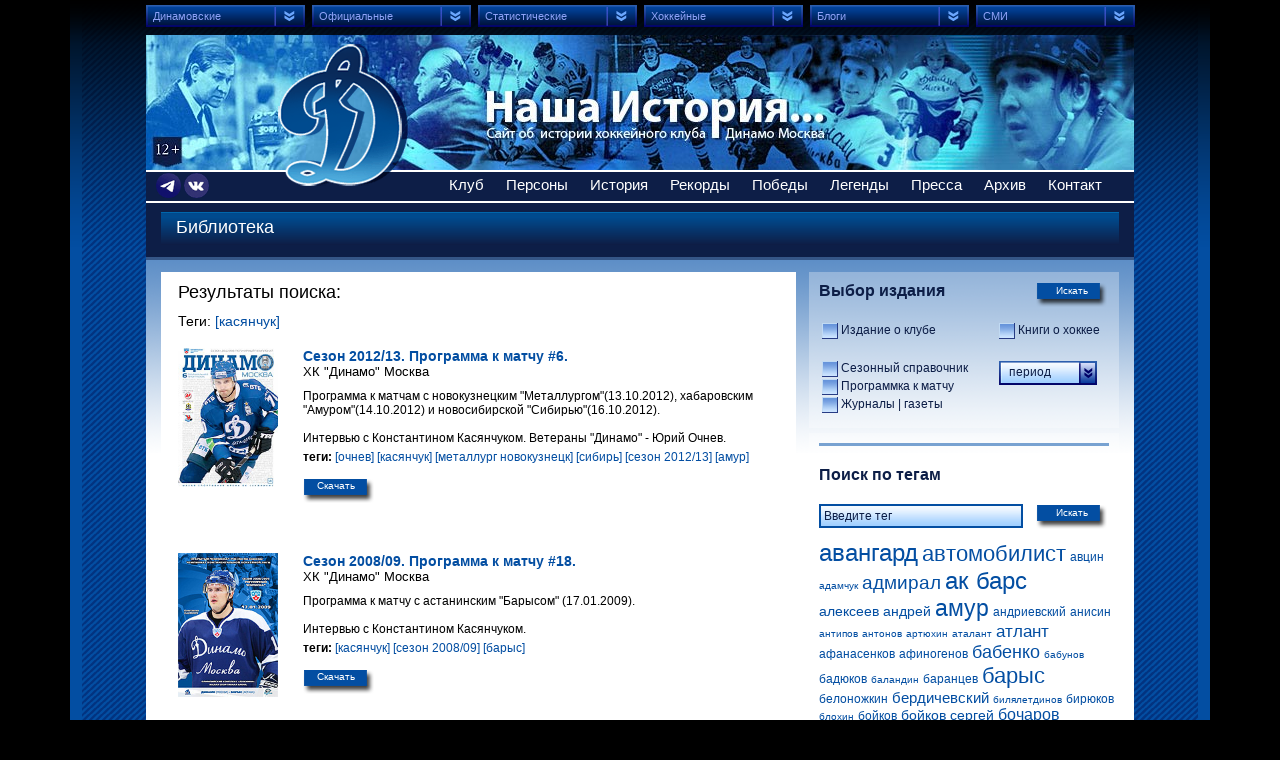

--- FILE ---
content_type: text/html; charset=utf-8
request_url: https://dynamo-history.ru/archive/lib.php?p_14_tag=396
body_size: 11740
content:
<!DOCTYPE html PUBLIC "-//W3C//DTD XHTML 1.0 Transitional//EN" "http://www.w3.org/TR/xhtml1/DTD/xhtml1-transitional.dtd"><html xmlns="http://www.w3.org/1999/xhtml"><head><title> Сайт об истории хоккейного клуба Динамо Москва</title><meta http-equiv="Content-Type" content="text/html; charset=utf-8" /><meta name="keywords" content="keyword" /><meta name="description" content="description" /><meta http-equiv="imagetoolbar" content="no" /><link rel="shortcut icon" href="/favicon.ico" type="image/x-icon" /><link rel="icon" href="/favicon.ico" type="image/x-icon" /> 
 <!--[if IE 6]><script type="text/javascript" src="/js/pngfix.js"></script><![endif]--><link rel="stylesheet" type="text/css" href="/cms/assets/css/mini/?files%5B0%5D=%2Fcss%2Fstyle.css" /><script src="/cms/assets/js/mini/?files%5B0%5D=%2Fjs%2Fscripts.js" type="text/javascript"></script><script type="text/javascript" >
 (function(m,e,t,r,i,k,a){m[i]=m[i]||function(){(m[i].a=m[i].a||[]).push(arguments)};
 m[i].l=1*new Date();k=e.createElement(t),a=e.getElementsByTagName(t)[0],k.async=1,k.src=r,a.parentNode.insertBefore(k,a)})
 (window, document, "script", "https://mc.yandex.ru/metrika/tag.js", "ym");
 ym(70270702, "init", {
 clickmap:true,
 trackLinks:true,
 accurateTrackBounce:true,
 webvisor:true
 });
</script><noscript><div><img src="https://mc.yandex.ru/watch/70270702" style="position:absolute; left:-9999px;" alt="" /></div></noscript>  <script type='text/javascript'>
var _gaq = _gaq || [];
_gaq.push(['_setAccount', 'UA-10318504-10']);
_gaq.push(['_addOrganic', 'blogs.yandex.ru', 'text']);
_gaq.push(['_addOrganic', 'go.mail.ru', 'q']);
_gaq.push(['_addOrganic', 'gogo.ru', 'q']);
_gaq.push(['_addOrganic', 'nova.rambler.ru', 'query']);
_gaq.push(['_addOrganic', 'rambler.ru', 'words']);
_gaq.push(['_addOrganic', 'nigma.ru', 's']);
_gaq.push(['_addOrganic', 'search.qip.ru', 'query']);
_gaq.push(['_addOrganic', 'webalta.ru', 'q']);
_gaq.push(['_addOrganic', 'aport.ru', 'r']);
_gaq.push(['_addOrganic', 'liveinternet.ru', 'ask']);
_gaq.push(['_addOrganic', 'gde.ru', 'keywords']);
_gaq.push(['_addOrganic', 'quintura.ru', 'request']);
_gaq.push(['_addOrganic', 'poisk.ru', 'text']);
_gaq.push(['_addOrganic', 'km.ru', 'sq']);
_gaq.push(['_addOrganic', 'bigmir.net', 'q']); 
_gaq.push(['_addOrganic', 'akavita.by', 'z']);
_gaq.push(['_addOrganic', 'tut.by', 'query']);
_gaq.push(['_addOrganic', 'all.by', 'query']); 
_gaq.push(['_addOrganic', 'i.ua', 'q']);
_gaq.push(['_addOrganic', 'meta.ua', 'q']);
_gaq.push(['_addOrganic', 'online.ua', 'q']);
_gaq.push(['_addOrganic', 'a.ua', 's']);
_gaq.push(['_addOrganic', 'ukr.net', 'search_query']);
_gaq.push(['_addOrganic', 'search.com.ua', 'q']);
_gaq.push(['_addOrganic', 'search.ua', 'query']); 
_gaq.push(['_addOrganic', 'search.babylon.com', 'q']);
_gaq.push(['_addOrganic', 'icq.com', 'q']);
_gaq.push(['_addOrganic', 'search.winamp.com', 'q']); 
_gaq.push(['_trackPageview']);
(function() {
 var ga = document.createElement('script');
 ga.type = 'text/javascript';
 ga.async = true;
 ga.src = ('https:' == document.location.protocol ? 'https://ssl' : 'http://www') + '.google-analytics.com/ga.js';
 var s = document.getElementsByTagName('script')[0]; s.parentNode.insertBefore(ga, s);
})();
</script></head><body>
 <div id="container">
 <div class="top_gradient"></div>
 <div id="header">
 <div class="logo">
 <a href="/">Сайт об истории хоккейного клуба Динамо Москва</a>
 </div><ul class="navigation">
 <li><a href="#">Динамовские</a><ul>
 <li><a target="_blank" href="http://www.dynamo.ru">Официальный сайт клуба </a></li>  <li><a target="_blank" href="https://vk.ru/dynamo_ru">Оф. ВКонтакт</a></li>
 <li><a target="_blank" href="https://t.me/dynamo_ru">Оф. Телеграм</a></li>
 <li><a target="_blank" href="https://mhk.dynamo.ru/">МХК Динамо Москва</a></li>
 <li><a target="_blank" href="https://dynamo-spb.com/">Сайт фарм-клуба</a></li>
 <li><a target="_blank" href="https://school.dynamo.ru/">Сайт Школы &laquo;Динамо&raquo;</a></li>
 <li><a target="_blank" href="https://1923.рф">Мегапортал 1923.dm</a></li>
 <li><a target="_blank" href="http://www.dynamofoto.ru/#/hockey">DynamoFoto.ru</a></li></ul>
 </li>
 <li><a href="#">Официальные</a><ul>
 <li><a target="_blank" href="http://www.khl.ru">КХЛ</a></li>
 <li><a target="_blank" href="http://www.vhlru.ru">ВХЛ</a></li>
 <li><a target="_blank" href="https://mhl.khl.ru">МХЛ</a>&nbsp;</li>
 <li><a target="_blank" href="http://www.iihf.com">ИИХФ</a></li>
 <li><a target="_blank" href="http://www.fhr.ru">Федерация хоккея России</a></li>
 <li><a target="_blank" href="https://fhmoscow.com">Федерация хоккея Москвы</a></li>
 <li><a target="_blank" href="http://www.nhl.com">НХЛ</a></li>
 <li><a target="_blank" href="http://www.theahl.com">АХЛ</a></li>
 <li><a target="_blank" href="https://ahakhl.ru/">Ассоциация агентов</a></li>
 <li><a target="_blank" href="http://www.hhof.com">Зал хоккейной славы ИИХФ</a></li>
 <li><a target="_blank" href="http://www.nhlpa.com">Профсоюз игроков НХЛ</a></li></ul>
 </li>
 <li><a href="#">Статистические</a><ul>
 <li><a target="_blank" href="http://www.eliteprospects.com/">Elite Prospects</a></li>
 <li><a target="_blank" href="http://www.hockeydb.com/">Hockey Database</a></li>
 <li><a target="_blank" href="http://www.passionhockey.com/">Passion Hockey</a></li>
 <li><a target="_blank" href="http://www.quanthockey.com/">Quant Hockey</a></li>
 <li><a target="_blank" href="http://www.global-sport.ru/">Глобал Спорт Консалтинг</a></li>
 <li><a target="_blank" href="https://db.ice-hockey-stat.com/index.php">Хокипедия</a></li>
 <li><a target="_blank" href="https://r-hockey.ru/">Р-Хоккей</a></li>
 <li><a target="_blank" href="https://hockey1946.ru/">Хоккей в цифрах</a></li>
 <li><a target="_blank" href="https://ice-hockey-stat.com/index.php">Форум статистики</a></li>
 <li><a target="_blank" href="http://www.hockeyarchives.ru/">Хоккейные архивы</a></li>
 <li><a target="_blank" href="http://fc-dynamo.ru/hockey/">Матчи ХК «Динамо» Москва </a></li></ul>
 </li>
 <li><a href="#">Хоккейные</a><ul>
 <li><a target="_blank" href="http://www.hclegends.ru/">Легенды хоккея</a></li>
 <li><a target="_blank" href="https://km1954.ru/">Проект Красная Машина</a></li>
 <li><a target="_blank" href="http://khl-logos.ru/">История логотипов клубов</a></li>
 <li><a target="_blank" href="http://www.lutchsport.ru/">ЛУЧ хоккейная экипировка</a></li>
 <li><a target="_blank" href="http://www.icehockey08.narod.ru/">Международные турниры</a></li>
 <li><a target="_blank" href="http://www.wildice.ru/">Хоккей WildIce</a></li>
 <li><a target="_blank" href="http://www.worldhockeyclassic.ru/">Хоккейная фотография</a></li>
 <li><a target="_blank" href="http://www.puckzone.net/history/russia.html">Хоккейные хроники</a></li></ul>
 </li>
 <li><a href="#">Блоги</a><ul>
 <li><a target="_blank" href="http://www.sports.ru/tribuna/hockey/new.html">Tribuna.sports.ru</a></li>
 <li><a target="_blank" href="https://www.sports.ru/tribuna/blogs/dynamoru/">Сила в движении</a></li>
 <li><a target="_blank" href="http://www.sports.ru/tribuna/blogs/roiter/">Ройтера Василия</a></li>
 <li><a target="_blank" href="http://www.liveinternet.ru/users/2445061/">Фёдорова Олега</a></li></ul>
 </li>
 <li><a href="#">СМИ</a><ul>
 <li><a target="_blank" href="http://www.allhockey.ru/">Allhockey.ru</a></li>
 <li><a target="_blank" href="http://www.rsport.ru/hockey/">rSport.ru</a></li>
 <li><a target="_blank" href="http://news.sportbox.ru/Vidy_sporta/Hokkej">SportBox.ru</a></li>
 <li><a target="_blank" href="http://www.sports.ru/hockey/">Sports.ru</a></li>
 <li><a target="_blank" href="http://www.hockey-world.net/">Мир хоккея</a></li>
 <li><a target="_blank" href="http://www.russian-hockey.ru/">Наш хоккей</a></li>
 <li><a target="_blank" href="https://www.sovsport.ru/hockey">Советский спорт</a></li>
 <li><a target="_blank" href="https://www.sportsdaily.ru/tag/xokkej">Спорт день за днем</a></li>
 <li><a target="_blank" href="http://hockey.sport-express.ru/">Спорт-Экспресс</a></li>
 <li><a target="_blank" href="http://www.championat.ru/hockey/">Чемпионат.ру</a></li></ul>
 </li></ul>
<p>&nbsp;</p> 
 <div class="menu"><ul><li><a href="#">Клуб</a><ul><li><a href="/club/index.php" target="">Команда</a></li>
<li><a href="/club/stadium/list/stadion_dynamo_yashina/" target="_self">Стадионы и арены</a></li>
<li><a href="/club/basa/index.php" target="_self">База в Новогорске</a></li>
<li><a href="/club/gimn/index.php" target="">Гимн</a></li>
<li><a href="/club/talisman/index.php" target="">Талисман</a></li></ul></li>
<li><a href="#">Персоны</a><ul><li><a href="/person/players/" target="">Игроки по алфавиту</a></li>
<li><a href="/person/coach/" target="">Тренеры | Тренерский штаб</a></li>
<li><a href="/person/captains/" target="">Капитаны команды</a></li>
<li><a href="/person/president/index.php" target="">Руководители клуба</a></li>
<li><a href="/person/champ_sssr.php" target="">Чемпионы страны</a></li>
<li><a href="/person/gagarin.php" target="">Обладатели Кубка Гагарина</a></li>
<li><a href="/person/cup_country.php" target="">Обладатели Кубка СССР | МХЛ</a></li>
<li><a href="/person/kech_winner.php" target="">Обладатели КЕЧ</a></li>
<li><a href="/person/olympic_champ.php" target="">Олимпийские чемпионы</a></li>
<li><a href="/person/world_champ.php" target="">Чемпионы мира</a></li>
<li><a href="/person/youth_champ.php" target="">Чемпионы мира U20 | U19 | U18 | СС U20</a></li>
<li><a href="/person/stanley/" target="">Обладатели Кубка Стэнли</a></li>
<li><a href="/person/legionary.php" target="">Легионеры</a></li>
<li><a href="/person/school.php" target="">Воспитанники СДЮШОР | Академии</a></li></ul></li>
<li><a href="#">История</a><ul><li><a href="/history/" target="">Эпохи истории</a></li>
<li><a href="/history/season/" target="">Сезон за сезоном</a></li>
<li><a href="/history/euroliga/index.php" target="">Кубок Европы | Евролига | КЕЧ</a></li>
<li><a href="/history/super_nhl/index.php" target="">Суперсерии с НХЛ | ВХА</a></li>
<li><a href="/history/draft_nhl.php" target="">Драфт НХЛ</a></li>
<li><a href="/history/draft_khl.php" target="">Драфт КХЛ</a></li>
<li><a href="/history/form_logo/index.php" target="">Игровая форма</a></li>
<li><a href="/history/number/index.php?p_f_1_98=1&p_f_1_101=1&p_f_1_103=1&p_f_1_105=1&p_f_1_107=1" target="">Игровые номера</a></li>
<li><a href="/history/news/index.php" target="">Календарь событий</a></li></ul></li>
<li><a href="/rekords" target="">Рекорды</a></li>
<li><a href="#">Победы</a><ul><li><a href="/victory/index.php" target="">Чемпионат СССР | МХЛ | России | КХЛ</a></li>
<li><a href="/victory/cup_country.php" target="">Кубок СССР | Кубок МХЛ</a></li>
<li><a href="/victory/kech_winner.php" target="">КЕЧ | Международные турниры</a></li>
<li><a href="/victory/tur.php" target="">Предсезонные турниры</a></li></ul></li>
<li><a href="#">Легенды</a><ul><li><a href="/legends/index.php" target="">Олимп</a></li>
<li><a href="/legends/holl_glory.php" target="">Зал славы</a></li>
<li><a href="/legends/champions.php" target="">Наши чемпионы</a></li>
<li><a href="/legends/gold_coach.php" target="">Золотые тренеры</a></li>
<li><a href="/legends/medals.php" target="">Тройной Золотой Клуб</a></li>
<li><a href="/legends/iihf.php" target="">Зал славы ИИХФ</a></li></ul></li>
<li><a href="#">Пресса</a><ul><li><a href="/press/index.php" target="">Пресс-центр</a></li>
<li><a href="/archive/lib.php?p_f_14_temp_id=3&p_f_14_26%5B%5D=36&p_f_14_39=" target="">Программы к матчам</a></li>
<li><a href="/archive/lib.php?p_14_tag=853" target="">Журнал "Территория  Динамо"</a></li></ul></li>
<li><a href="#">Архив</a><ul><li><a href="/archive/photo.php" target="">Фото (в разработке)</a></li>
<li><a href="/archive/lib.php" target="">Библиотека</a></li>
<li><a href="/archive/audio.php" target="">Аудио</a></li></ul></li>
<li><a href="#">Контакт</a><ul><li><a href="/contacts/index.php" target="">О нас</a></li></ul></li></ul> 				</div><br />
<div style="position: absolute; z-index: 1; left: 10px; top: 173px;"><a href="https://t.me/dynamo_history" target="_blank"><img src="/images/l-tme-dh.png" width="25" height="25" alt="" /></a>&nbsp;<a href="https://vk.com/dynamo_history" target="_blank"><img alt="" src="/images/l-vk-dh.png" width="25" height="25" /></a></div>  </div>
<div id="content">
<div class="content">
<div class="headline">
<div class="title"><h1>Библиотека</h1> 
</div></div>  <div class="left_column">
<div class="white_block">
 <div class="search_title2"><h1>Результаты поиска:</h1>
Теги: 
<a href="/archive/lib.php?p_14_tag=396">[касянчук]</a> 
</div><br>  <div class="results"><ul>  <li>
 <div class="image">
 <img src="/biblioteka/programs/2012-2013/pic/_06_2012_10_13.jpg" alt="" />
 </div>
 <div class="info"><h3>Сезон 2012/13. Программа к матчу #6.</h3>
 <p class="author">ХК "Динамо" Москва</p>
 <p><p style="text-align: left;">Программа к матчам с новокузнецким &quot;Металлургом&quot;(13.10.2012), хабаровским &quot;Амуром&quot;(14.10.2012) и новосибирской &quot;Сибирью&quot;(16.10.2012).<br /><br />
Интервью с Константином Касянчуком. Ветераны &quot;Динамо&quot; - Юрий Очнев.</p></p>
 <div class="tags">
 <b>теги:</b> <a href="/archive/lib.php?p_14_tag=119">[очнев]</a> <a href="/archive/lib.php?p_14_tag=396">[касянчук]</a> <a href="/archive/lib.php?p_14_tag=776">[металлург новокузнецк]</a> <a href="/archive/lib.php?p_14_tag=778">[сибирь]</a> <a href="/archive/lib.php?p_14_tag=803">[сезон 2012/13]</a> <a href="/archive/lib.php?p_14_tag=817">[амур]</a> 											</div>
 <div class="download">
 <a href="/biblioteka/programs/2012-2013/_06_2012_10_13.pdf">Скачать</a>
 </div>
 </div>
</li>
<li>
 <div class="image">
 <img src="/biblioteka/programs/2008-2009/pic/_18-2009_01_17.jpg" alt="" />
 </div>
 <div class="info"><h3>Сезон 2008/09. Программа к матчу #18.</h3>
 <p class="author">ХК "Динамо" Москва</p>
 <p><p style="text-align: left;">Программа к матчу с астанинским "Барысом" (17.01.2009).<br /><br />
Интервью с Константином Касянчуком.</p></p>
 <div class="tags">
 <b>теги:</b> <a href="/archive/lib.php?p_14_tag=396">[касянчук]</a> <a href="/archive/lib.php?p_14_tag=680">[сезон 2008/09]</a> <a href="/archive/lib.php?p_14_tag=767">[барыс]</a> 											</div>
 <div class="download">
 <a href="/biblioteka/programs/2008-2009/_18_2009_01_17.pdf">Скачать</a>
 </div>
 </div>
</li></ul>
 </div>
<div class="pagination"><ul>  <li>&nbsp;&nbsp;&nbsp;Всего материалов 2</li></ul>
</div>  </div>
</div>
<div class="right_column">
 <div class="calendar_block"><form action='/archive/lib.php'>
<input type='hidden' value='3' name='p_f_14_temp_id'>  <button type="submit" class="submit"><span>Искать</span></button>
<div class="title">Выбор издания</div><table><tr><td>
<input type="checkbox" name='p_f_14_25[]' value='32' id="checkbox32"/> <label for="checkbox32">Издание о клубе</label></td><td>
<input type="checkbox" name='p_f_14_25[]' value='33' id="checkbox33"/> <label for="checkbox33">Книги о хоккее</label></td></tr><tr><td style="vertical-align: top; padding-top:1px; width:173px;">&nbsp;</td><td>&nbsp;</td></tr><tr><td><div style="padding-bottom:2px;"><input type="checkbox" name='p_f_14_26[]' value='35' id="checkbox35"/> <label for="checkbox35">Сезонный справочник</label>
</div>  <div style="padding-bottom:2px;"><input type="checkbox" name='p_f_14_26[]' value='36' id="checkbox36"/> <label for="checkbox36">Программка к матчу</label>
</div>  <div style="padding-bottom:2px;"><input type="checkbox" name='p_f_14_26[]' value='34' id="checkbox34"/> <label for="checkbox34">Журналы | газеты</label>
</div></td><td style="vertical-align: top; padding-right: 0;">
<select name='p_f_14_39' id="select_season" class="select"><option value=''>период</option><option value='73'>1946-1947</option><option value='74'>1947-1948</option><option value='356'>1971-1972</option><option value='357'>1975-1976</option><option value='291'>1985-1986</option><option value='353'>1989-1990</option><option value='354'>1990-1991</option><option value='355'>1991-1992</option><option value='477'>1992-1993</option><option value='501'>1993-1994</option><option value='500'>1994-1995</option><option value='499'>1995-1996</option><option value='498'>1996-1997</option><option value='497'>1997-1998</option><option value='496'>1998-1999</option><option value='220'>1999-2000</option><option value='494'>2000-2001</option><option value='493'>2001-2002</option><option value='492'>2002-2003</option><option value='491'>2003-2004</option><option value='351'>2004-2005</option><option value='352'>2005-2006</option><option value='489'>2006-2007</option><option value='488'>2007-2008</option><option value='487'>2008-2009</option><option value='218'>2009-2010</option><option value='219'>2010-2011</option><option value='350'>2011-2012</option><option value='486'>2012-2013</option><option value='513'>2013-2014</option><option value='514'>2014-2015</option><option value='515'>2015-2016</option><option value='518'>2016-2017</option><option value='521'>2017-2018</option><option value='522'>2018-2019</option><option value='530'>2019-2020</option><option value='536'>2020-2021</option><option value='570'>2021-2022</option><option value='571'>2022-2023</option><option value='651'>2023-2024</option><option value='725'>2024-2025</option><option value='735'>2025-2026</option>
</select></td></tr></table>
</div></form>  <div class="tags_block calendar_block">
<div class="hr"></div>
<div class="title">Поиск по тегам</div><form action="/seltags.php" method="POST">  <input type="text" class="input_200 gradient" name="word_tag" value=" Введите тег" onfocus="this.value=(this.value==' Введите тег') ? '' : this.value;" onblur="this.value=(this.value=='') ? ' Введите тег' : this.value;"><button type="submit" class="submit"><span>Искать</span></button>
<input type="hidden" name="pth" value="/archive/lib.php"></form>  <div class="tags_cloud"><span style="font-size: 24px;"><a href="/archive/lib.php?p_14_tag=788">авангард</a></span><span style="font-size: 22px;"><a href="/archive/lib.php?p_14_tag=659">автомобилист</a></span><span style="font-size: 12px;"><a href="/archive/lib.php?p_14_tag=144">авцин</a></span><span style="font-size: 10px;"><a href="/archive/lib.php?p_14_tag=1264">адамчук</a></span><span style="font-size: 19px;"><a href="/archive/lib.php?p_14_tag=868">адмирал</a></span><span style="font-size: 24px;"><a href="/archive/lib.php?p_14_tag=766">ак барс</a></span><span style="font-size: 14px;"><a href="/archive/lib.php?p_14_tag=927">алексеев андрей</a></span><span style="font-size: 23px;"><a href="/archive/lib.php?p_14_tag=817">амур</a></span><span style="font-size: 12px;"><a href="/archive/lib.php?p_14_tag=299">андриевский</a></span><span style="font-size: 12px;"><a href="/archive/lib.php?p_14_tag=787">анисин</a></span><span style="font-size: 10px;"><a href="/archive/lib.php?p_14_tag=383">антипов</a></span><span style="font-size: 10px;"><a href="/archive/lib.php?p_14_tag=918">антонов</a></span><span style="font-size: 10px;"><a href="/archive/lib.php?p_14_tag=932">артюхин</a></span><span style="font-size: 10px;"><a href="/archive/lib.php?p_14_tag=847">аталант</a></span><span style="font-size: 17px;"><a href="/archive/lib.php?p_14_tag=61">атлант</a></span><span style="font-size: 12px;"><a href="/archive/lib.php?p_14_tag=302">афанасенков</a></span><span style="font-size: 12px;"><a href="/archive/lib.php?p_14_tag=5">афиногенов</a></span><span style="font-size: 18px;"><a href="/archive/lib.php?p_14_tag=303">бабенко</a></span><span style="font-size: 10px;"><a href="/archive/lib.php?p_14_tag=931">бабунов</a></span><span style="font-size: 12px;"><a href="/archive/lib.php?p_14_tag=304">бадюков</a></span><span style="font-size: 10px;"><a href="/archive/lib.php?p_14_tag=285">баландин</a></span><span style="font-size: 12px;"><a href="/archive/lib.php?p_14_tag=647">баранцев</a></span><span style="font-size: 22px;"><a href="/archive/lib.php?p_14_tag=767">барыс</a></span><span style="font-size: 12px;"><a href="/archive/lib.php?p_14_tag=661">белоножкин</a></span><span style="font-size: 15px;"><a href="/archive/lib.php?p_14_tag=643">бердичевский</a></span><span style="font-size: 10px;"><a href="/archive/lib.php?p_14_tag=30">билялетдинов</a></span><span style="font-size: 12px;"><a href="/archive/lib.php?p_14_tag=96">бирюков</a></span><span style="font-size: 10px;"><a href="/archive/lib.php?p_14_tag=640">блохин</a></span><span style="font-size: 12px;"><a href="/archive/lib.php?p_14_tag=313">бойков</a></span><span style="font-size: 14px;"><a href="/archive/lib.php?p_14_tag=979">бойков сергей</a></span><span style="font-size: 16px;"><a href="/archive/lib.php?p_14_tag=922">бочаров</a></span><span style="font-size: 16px;"><a href="/archive/lib.php?p_14_tag=873">брюквин</a></span><span style="font-size: 12px;"><a href="/archive/lib.php?p_14_tag=317">будкин</a></span><span style="font-size: 10px;"><a href="/archive/lib.php?p_14_tag=1089">буруянов</a></span><span style="font-size: 10px;"><a href="/archive/lib.php?p_14_tag=837">бэкстрем</a></span><span style="font-size: 12px;"><a href="/archive/lib.php?p_14_tag=322">валентенко</a></span><span style="font-size: 10px;"><a href="/archive/lib.php?p_14_tag=895">валентинов</a></span><span style="font-size: 10px;"><a href="/archive/lib.php?p_14_tag=926">варнаков михаил</a></span><span style="font-size: 10px;"><a href="/archive/lib.php?p_14_tag=323">варянов</a></span><span style="font-size: 14px;"><a href="/archive/lib.php?p_14_tag=75">васильев</a></span><span style="font-size: 10px;"><a href="/archive/lib.php?p_14_tag=1044">ведин</a></span><span style="font-size: 12px;"><a href="/archive/lib.php?p_14_tag=664">вейнхандл</a></span><span style="font-size: 10px;"><a href="/archive/lib.php?p_14_tag=326">великов</a></span><span style="font-size: 10px;"><a href="/archive/lib.php?p_14_tag=793">витолиньш</a></span><span style="font-size: 24px;"><a href="/archive/lib.php?p_14_tag=652">витязь</a></span><span style="font-size: 16px;"><a href="/archive/lib.php?p_14_tag=800">вишневский</a></span><span style="font-size: 10px;"><a href="/archive/lib.php?p_14_tag=327">вишняков</a></span><span style="font-size: 10px;"><a href="/archive/lib.php?p_14_tag=328">вожаков</a></span><span style="font-size: 10px;"><a href="/archive/lib.php?p_14_tag=1024">войнов</a></span><span style="font-size: 10px;"><a href="/archive/lib.php?p_14_tag=98">волков алексей</a></span><span style="font-size: 15px;"><a href="/archive/lib.php?p_14_tag=935">волков артем</a></span><span style="font-size: 15px;"><a href="/archive/lib.php?p_14_tag=332">волков константин</a></span><span style="font-size: 10px;"><a href="/archive/lib.php?p_14_tag=1103">волков константин вратарь</a></span><span style="font-size: 10px;"><a href="/archive/lib.php?p_14_tag=84">волков юрий</a></span><span style="font-size: 10px;"><a href="/archive/lib.php?p_14_tag=333">волошенко</a></span><span style="font-size: 10px;"><a href="/archive/lib.php?p_14_tag=117">воробьев</a></span><span style="font-size: 12px;"><a href="/archive/lib.php?p_14_tag=335">воробьев владимир</a></span><span style="font-size: 10px;"><a href="/archive/lib.php?p_14_tag=336">воробьев дмитрий</a></span><span style="font-size: 12px;"><a href="/archive/lib.php?p_14_tag=122">вуйтек</a></span><span style="font-size: 16px;"><a href="/archive/lib.php?p_14_tag=150">вышедкевич</a></span><span style="font-size: 20px;"><a href="/archive/lib.php?p_14_tag=633">газета</a></span><span style="font-size: 10px;"><a href="/archive/lib.php?p_14_tag=1022">галиев</a></span><span style="font-size: 12px;"><a href="/archive/lib.php?p_14_tag=877">галимов</a></span><span style="font-size: 12px;"><a href="/archive/lib.php?p_14_tag=101">гарнетт</a></span><span style="font-size: 12px;"><a href="/archive/lib.php?p_14_tag=863">глазачев</a></span><span style="font-size: 10px;"><a href="/archive/lib.php?p_14_tag=341">глушенков</a></span><span style="font-size: 14px;"><a href="/archive/lib.php?p_14_tag=630">голиков александр</a></span><span style="font-size: 10px;"><a href="/archive/lib.php?p_14_tag=631">голиков владимир</a></span><span style="font-size: 10px;"><a href="/archive/lib.php?p_14_tag=118">голубович</a></span><span style="font-size: 19px;"><a href="/archive/lib.php?p_14_tag=349">горовиков</a></span><span style="font-size: 14px;"><a href="/archive/lib.php?p_14_tag=350">горохов</a></span><span style="font-size: 12px;"><a href="/archive/lib.php?p_14_tag=638">горошанский</a></span><span style="font-size: 14px;"><a href="/archive/lib.php?p_14_tag=1057">готовец</a></span><span style="font-size: 16px;"><a href="/archive/lib.php?p_14_tag=191">граняк</a></span><span style="font-size: 12px;"><a href="/archive/lib.php?p_14_tag=76">грибко</a></span><span style="font-size: 12px;"><a href="/archive/lib.php?p_14_tag=972">григорьев михаил</a></span><span style="font-size: 12px;"><a href="/archive/lib.php?p_14_tag=1127">гусев никита</a></span><span style="font-size: 10px;"><a href="/archive/lib.php?p_14_tag=832">гюнге</a></span><span style="font-size: 16px;"><a href="/archive/lib.php?p_14_tag=113">давыдов</a></span><span style="font-size: 12px;"><a href="/archive/lib.php?p_14_tag=891">даугавиньш</a></span><span style="font-size: 12px;"><a href="/archive/lib.php?p_14_tag=138">двуреченский</a></span><span style="font-size: 10px;"><a href="/archive/lib.php?p_14_tag=920">девятов</a></span><span style="font-size: 12px;"><a href="/archive/lib.php?p_14_tag=358">денисов</a></span><span style="font-size: 14px;"><a href="/archive/lib.php?p_14_tag=359">дерлюк</a></span><span style="font-size: 10px;"><a href="/archive/lib.php?p_14_tag=194">джиордано</a></span><span style="font-size: 14px;"><a href="/archive/lib.php?p_14_tag=1101">джиошвили</a></span><span style="font-size: 24px;"><a href="/archive/lib.php?p_14_tag=773">динамо минск</a></span><span style="font-size: 24px;"><a href="/archive/lib.php?p_14_tag=658">динамо рига</a></span><span style="font-size: 10px;"><a href="/archive/lib.php?p_14_tag=360">добрышкин</a></span><span style="font-size: 12px;"><a href="/archive/lib.php?p_14_tag=813">донбасс</a></span><span style="font-size: 14px;"><a href="/archive/lib.php?p_14_tag=64">дорофеев</a></span><span style="font-size: 12px;"><a href="/archive/lib.php?p_14_tag=869">дугин</a></span><span style="font-size: 10px;"><a href="/archive/lib.php?p_14_tag=934">евдищенко</a></span><span style="font-size: 10px;"><a href="/archive/lib.php?p_14_tag=641">евсеев</a></span><span style="font-size: 10px;"><a href="/archive/lib.php?p_14_tag=367">емелеев</a></span><span style="font-size: 10px;"><a href="/archive/lib.php?p_14_tag=636">епанчинцев</a></span><span style="font-size: 15px;"><a href="/archive/lib.php?p_14_tag=104">еремеев</a></span><span style="font-size: 20px;"><a href="/archive/lib.php?p_14_tag=105">еременко</a></span><span style="font-size: 14px;"><a href="/archive/lib.php?p_14_tag=993">ефремов</a></span><span style="font-size: 12px;"><a href="/archive/lib.php?p_14_tag=648">жамнов</a></span><span style="font-size: 10px;"><a href="/archive/lib.php?p_14_tag=892">жердев</a></span><span style="font-size: 12px;"><a href="/archive/lib.php?p_14_tag=635">житник</a></span><span style="font-size: 24px;"><a href="/archive/lib.php?p_14_tag=852">журнал</a></span><span style="font-size: 10px;"><a href="/archive/lib.php?p_14_tag=639">заболотнев</a></span><span style="font-size: 12px;"><a href="/archive/lib.php?p_14_tag=1005">зайцев егор</a></span><span style="font-size: 10px;"><a href="/archive/lib.php?p_14_tag=967">закриссон</a></span><span style="font-size: 10px;"><a href="/archive/lib.php?p_14_tag=109">звягин</a></span><span style="font-size: 15px;"><a href="/archive/lib.php?p_14_tag=125">знарок</a></span><span style="font-size: 14px;"><a href="/archive/lib.php?p_14_tag=378">зубрильчев</a></span><span style="font-size: 10px;"><a href="/archive/lib.php?p_14_tag=930">игнатушкин</a></span><span style="font-size: 16px;"><a href="/archive/lib.php?p_14_tag=936">игумнов</a></span><span style="font-size: 12px;"><a href="/archive/lib.php?p_14_tag=1118">ильенко</a></span><span style="font-size: 12px;"><a href="/archive/lib.php?p_14_tag=965">индрашис</a></span><span style="font-size: 10px;"><a href="/archive/lib.php?p_14_tag=381">исаев</a></span><span style="font-size: 21px;"><a href="/archive/lib.php?p_14_tag=896">йокерит</a></span><span style="font-size: 12px;"><a href="/archive/lib.php?p_14_tag=1065">каблуков</a></span><span style="font-size: 12px;"><a href="/archive/lib.php?p_14_tag=963">кагарлицкий</a></span><span style="font-size: 10px;"><a href="/archive/lib.php?p_14_tag=384">казионов</a></span><span style="font-size: 14px;"><a href="/archive/lib.php?p_14_tag=385">калюжный</a></span><span style="font-size: 10px;"><a href="/archive/lib.php?p_14_tag=889">капитонов</a></span><span style="font-size: 10px;"><a href="/archive/lib.php?p_14_tag=666">карамнов-мл.</a></span><span style="font-size: 15px;"><a href="/archive/lib.php?p_14_tag=864">карпов максим</a></span><span style="font-size: 18px;"><a href="/archive/lib.php?p_14_tag=862">карсумс</a></span><span style="font-size: 12px;"><a href="/archive/lib.php?p_14_tag=396">касянчук</a></span><span style="font-size: 10px;"><a href="/archive/lib.php?p_14_tag=904">кашпар</a></span><span style="font-size: 12px;"><a href="/archive/lib.php?p_14_tag=195">квапил</a></span><span style="font-size: 10px;"><a href="/archive/lib.php?p_14_tag=845">кеч</a></span><span style="font-size: 12px;"><a href="/archive/lib.php?p_14_tag=653">клепиш</a></span><span style="font-size: 10px;"><a href="/archive/lib.php?p_14_tag=1034">клинкхаммер</a></span><span style="font-size: 12px;"><a href="/archive/lib.php?p_14_tag=398">князев</a></span><span style="font-size: 10px;"><a href="/archive/lib.php?p_14_tag=1068">кодола</a></span><span style="font-size: 12px;"><a href="/archive/lib.php?p_14_tag=406">козлов вячеслав</a></span><span style="font-size: 10px;"><a href="/archive/lib.php?p_14_tag=944">койвисто</a></span><span style="font-size: 18px;"><a href="/archive/lib.php?p_14_tag=408">кокарев</a></span><span style="font-size: 12px;"><a href="/archive/lib.php?p_14_tag=906">кокуев</a></span><span style="font-size: 18px;"><a href="/archive/lib.php?p_14_tag=608">комаров лео</a></span><span style="font-size: 10px;"><a href="/archive/lib.php?p_14_tag=924">комаров никита</a></span><span style="font-size: 10px;"><a href="/archive/lib.php?p_14_tag=1274">комтуа</a></span><span style="font-size: 12px;"><a href="/archive/lib.php?p_14_tag=261">конов</a></span><span style="font-size: 12px;"><a href="/archive/lib.php?p_14_tag=1059">коновалов</a></span><span style="font-size: 14px;"><a href="/archive/lib.php?p_14_tag=413">коньков</a></span><span style="font-size: 10px;"><a href="/archive/lib.php?p_14_tag=414">корнеев</a></span><span style="font-size: 10px;"><a href="/archive/lib.php?p_14_tag=286">королев евгений</a></span><span style="font-size: 14px;"><a href="/archive/lib.php?p_14_tag=866">корягин</a></span><span style="font-size: 10px;"><a href="/archive/lib.php?p_14_tag=903">косянчук</a></span><span style="font-size: 12px;"><a href="/archive/lib.php?p_14_tag=121">крикунов</a></span><span style="font-size: 10px;"><a href="/archive/lib.php?p_14_tag=780">крылья советов</a></span><span style="font-size: 10px;"><a href="/archive/lib.php?p_14_tag=420">крысанов</a></span><span style="font-size: 12px;"><a href="/archive/lib.php?p_14_tag=423">кудашов</a></span><span style="font-size: 10px;"><a href="/archive/lib.php?p_14_tag=1246">кудашов артем</a></span><span style="font-size: 12px;"><a href="/archive/lib.php?p_14_tag=1058">кудрявцев</a></span><span style="font-size: 10px;"><a href="/archive/lib.php?p_14_tag=424">кузнецов</a></span><span style="font-size: 14px;"><a href="/archive/lib.php?p_14_tag=940">кулемин</a></span><span style="font-size: 10px;"><a href="/archive/lib.php?p_14_tag=428">куляш</a></span><span style="font-size: 20px;"><a href="/archive/lib.php?p_14_tag=919">куньлунь</a></span><span style="font-size: 12px;"><a href="/archive/lib.php?p_14_tag=907">кутейкин</a></span><span style="font-size: 10px;"><a href="/archive/lib.php?p_14_tag=792">кутузов</a></span><span style="font-size: 20px;"><a href="/archive/lib.php?p_14_tag=783">лада</a></span><span style="font-size: 14px;"><a href="/archive/lib.php?p_14_tag=893">лазушин</a></span><span style="font-size: 10px;"><a href="/archive/lib.php?p_14_tag=198">ландри</a></span><span style="font-size: 12px;"><a href="/archive/lib.php?p_14_tag=849">лев попрад</a></span><span style="font-size: 12px;"><a href="/archive/lib.php?p_14_tag=825">лев прага</a></span><span style="font-size: 10px;"><a href="/archive/lib.php?p_14_tag=929">леонидов</a></span><span style="font-size: 10px;"><a href="/archive/lib.php?p_14_tag=1072">лилья</a></span><span style="font-size: 10px;"><a href="/archive/lib.php?p_14_tag=200">линг</a></span><span style="font-size: 10px;"><a href="/archive/lib.php?p_14_tag=1000">линдберг</a></span><span style="font-size: 26px;"><a href="/archive/lib.php?p_14_tag=834">локомотив</a></span><span style="font-size: 10px;"><a href="/archive/lib.php?p_14_tag=437">лугин</a></span><span style="font-size: 14px;"><a href="/archive/lib.php?p_14_tag=790">лягин</a></span><span style="font-size: 10px;"><a href="/archive/lib.php?p_14_tag=973">лямин</a></span><span style="font-size: 12px;"><a href="/archive/lib.php?p_14_tag=442">макаров</a></span><span style="font-size: 10px;"><a href="/archive/lib.php?p_14_tag=917">маклюков</a></span><span style="font-size: 10px;"><a href="/archive/lib.php?p_14_tag=443">максимкин</a></span><span style="font-size: 10px;"><a href="/archive/lib.php?p_14_tag=278">малков</a></span><span style="font-size: 10px;"><a href="/archive/lib.php?p_14_tag=1073">малышев</a></span><span style="font-size: 10px;"><a href="/archive/lib.php?p_14_tag=71">мальцев</a></span><span style="font-size: 10px;"><a href="/archive/lib.php?p_14_tag=444">мамашев</a></span><span style="font-size: 12px;"><a href="/archive/lib.php?p_14_tag=445">маринин</a></span><span style="font-size: 12px;"><a href="/archive/lib.php?p_14_tag=259">марков даниил</a></span><span style="font-size: 10px;"><a href="/archive/lib.php?p_14_tag=1056">мартынов</a></span><span style="font-size: 10px;"><a href="/archive/lib.php?p_14_tag=447">медведев алексей</a></span><span style="font-size: 15px;"><a href="/archive/lib.php?p_14_tag=898">медвешчак</a></span><span style="font-size: 10px;"><a href="/archive/lib.php?p_14_tag=1093">менелл</a></span><span style="font-size: 10px;"><a href="/archive/lib.php?p_14_tag=962">меньшиков</a></span><span style="font-size: 24px;"><a href="/archive/lib.php?p_14_tag=775">металлург магнитогорск</a></span><span style="font-size: 19px;"><a href="/archive/lib.php?p_14_tag=776">металлург новокузнецк</a></span><span style="font-size: 10px;"><a href="/archive/lib.php?p_14_tag=451">миловзоров</a></span><span style="font-size: 12px;"><a href="/archive/lib.php?p_14_tag=452">мирнов</a></span><span style="font-size: 20px;"><a href="/archive/lib.php?p_14_tag=827">миронов</a></span><span style="font-size: 10px;"><a href="/archive/lib.php?p_14_tag=1271">миска</a></span><span style="font-size: 12px;"><a href="/archive/lib.php?p_14_tag=964">михайлов владислав</a></span><span style="font-size: 10px;"><a href="/archive/lib.php?p_14_tag=1263">михеев</a></span><span style="font-size: 10px;"><a href="/archive/lib.php?p_14_tag=943">мозер</a></span><span style="font-size: 10px;"><a href="/archive/lib.php?p_14_tag=116">моисеев</a></span><span style="font-size: 10px;"><a href="/archive/lib.php?p_14_tag=457">молотков</a></span><span style="font-size: 10px;"><a href="/archive/lib.php?p_14_tag=458">морозов</a></span><span style="font-size: 16px;"><a href="/archive/lib.php?p_14_tag=459">мосалев</a></span><span style="font-size: 12px;"><a href="/archive/lib.php?p_14_tag=1235">моторыгин</a></span><span style="font-size: 14px;"><a href="/archive/lib.php?p_14_tag=992">муранов</a></span><span style="font-size: 10px;"><a href="/archive/lib.php?p_14_tag=70">мышкин</a></span><span style="font-size: 12px;"><a href="/archive/lib.php?p_14_tag=466">непряев</a></span><span style="font-size: 23px;"><a href="/archive/lib.php?p_14_tag=777">нефтехимик</a></span><span style="font-size: 10px;"><a href="/archive/lib.php?p_14_tag=1046">никонов</a></span><span style="font-size: 14px;"><a href="/archive/lib.php?p_14_tag=470">никулин</a></span><span style="font-size: 17px;"><a href="/archive/lib.php?p_14_tag=203">новак</a></span><span style="font-size: 12px;"><a href="/archive/lib.php?p_14_tag=1033">новиков</a></span><span style="font-size: 12px;"><a href="/archive/lib.php?p_14_tag=1047">о`делл</a></span><span style="font-size: 12px;"><a href="/archive/lib.php?p_14_tag=40">овечкин</a></span><span style="font-size: 10px;"><a href="/archive/lib.php?p_14_tag=971">огурцов</a></span><span style="font-size: 12px;"><a href="/archive/lib.php?p_14_tag=1128">ожиганов</a></span><span style="font-size: 10px;"><a href="/archive/lib.php?p_14_tag=205">омарк</a></span><span style="font-size: 10px;"><a href="/archive/lib.php?p_14_tag=921">орехов</a></span><span style="font-size: 16px;"><a href="/archive/lib.php?p_14_tag=472">ореховский</a></span><span style="font-size: 10px;"><a href="/archive/lib.php?p_14_tag=900">орешкин</a></span><span style="font-size: 10px;"><a href="/archive/lib.php?p_14_tag=474">орлов</a></span><span style="font-size: 12px;"><a href="/archive/lib.php?p_14_tag=475">орчаков</a></span><span style="font-size: 15px;"><a href="/archive/lib.php?p_14_tag=476">осипов</a></span><span style="font-size: 12px;"><a href="/archive/lib.php?p_14_tag=119">очнев</a></span><span style="font-size: 12px;"><a href="/archive/lib.php?p_14_tag=1120">пакетт</a></span><span style="font-size: 10px;"><a href="/archive/lib.php?p_14_tag=948">панкратов</a></span><span style="font-size: 10px;"><a href="/archive/lib.php?p_14_tag=477">панов</a></span><span style="font-size: 10px;"><a href="/archive/lib.php?p_14_tag=607">панфилов</a></span><span style="font-size: 14px;"><a href="/archive/lib.php?p_14_tag=78">пашков</a></span><span style="font-size: 10px;"><a href="/archive/lib.php?p_14_tag=480">паюсов</a></span><span style="font-size: 10px;"><a href="/archive/lib.php?p_14_tag=942">пепеляев</a></span><span style="font-size: 12px;"><a href="/archive/lib.php?p_14_tag=483">пестунов</a></span><span style="font-size: 17px;"><a href="/archive/lib.php?p_14_tag=484">пестушко</a></span><span style="font-size: 10px;"><a href="/archive/lib.php?p_14_tag=980">петерссон</a></span><span style="font-size: 15px;"><a href="/archive/lib.php?p_14_tag=747">петренко</a></span><span style="font-size: 10px;"><a href="/archive/lib.php?p_14_tag=856">петружалек</a></span><span style="font-size: 10px;"><a href="/archive/lib.php?p_14_tag=947">петунин</a></span><span style="font-size: 15px;"><a href="/archive/lib.php?p_14_tag=149">петухов</a></span><span style="font-size: 10px;"><a href="/archive/lib.php?p_14_tag=1115">петухов егор</a></span><span style="font-size: 28px;"><a href="/archive/lib.php?p_14_tag=840">плей-офф</a></span><span style="font-size: 10px;"><a href="/archive/lib.php?p_14_tag=485">плеханов</a></span><span style="font-size: 12px;"><a href="/archive/lib.php?p_14_tag=916">подшендялов</a></span><span style="font-size: 10px;"><a href="/archive/lib.php?p_14_tag=1294">подъяпольский</a></span><span style="font-size: 15px;"><a href="/archive/lib.php?p_14_tag=284">полупанов</a></span><span style="font-size: 12px;"><a href="/archive/lib.php?p_14_tag=489">полухин</a></span><span style="font-size: 10px;"><a href="/archive/lib.php?p_14_tag=982">полыгалов</a></span><span style="font-size: 10px;"><a href="/archive/lib.php?p_14_tag=148">поставнин</a></span><span style="font-size: 10px;"><a href="/archive/lib.php?p_14_tag=949">прибыльский</a></span><span style="font-size: 12px;"><a href="/archive/lib.php?p_14_tag=496">природин</a></span><span style="font-size: 10px;"><a href="/archive/lib.php?p_14_tag=991">пулккинен</a></span><span style="font-size: 12px;"><a href="/archive/lib.php?p_14_tag=1129">пыленков</a></span><span style="font-size: 10px;"><a href="/archive/lib.php?p_14_tag=1021">пяярви-свенссон</a></span><span style="font-size: 12px;"><a href="/archive/lib.php?p_14_tag=502">разин геннадий</a></span><span style="font-size: 10px;"><a href="/archive/lib.php?p_14_tag=960">раисов</a></span><span style="font-size: 12px;"><a href="/archive/lib.php?p_14_tag=207">рахунек</a></span><span style="font-size: 12px;"><a href="/archive/lib.php?p_14_tag=1015">рашевский</a></span><span style="font-size: 10px;"><a href="/archive/lib.php?p_14_tag=89">репс</a></span><span style="font-size: 12px;"><a href="/archive/lib.php?p_14_tag=1234">римашевский</a></span><span style="font-size: 14px;"><a href="/archive/lib.php?p_14_tag=894">робинсон</a></span><span style="font-size: 10px;"><a href="/archive/lib.php?p_14_tag=503">романов константин</a></span><span style="font-size: 10px;"><a href="/archive/lib.php?p_14_tag=823">ротенберг</a></span><span style="font-size: 12px;"><a href="/archive/lib.php?p_14_tag=905">рыбаков</a></span><span style="font-size: 17px;"><a href="/archive/lib.php?p_14_tag=506">рылов</a></span><span style="font-size: 10px;"><a href="/archive/lib.php?p_14_tag=509">рязанцев</a></span><span style="font-size: 10px;"><a href="/archive/lib.php?p_14_tag=209">саймон</a></span><span style="font-size: 23px;"><a href="/archive/lib.php?p_14_tag=127">салават юлаев</a></span><span style="font-size: 10px;"><a href="/archive/lib.php?p_14_tag=923">салминен</a></span><span style="font-size: 10px;"><a href="/archive/lib.php?p_14_tag=561">самочернов</a></span><span style="font-size: 12px;"><a href="/archive/lib.php?p_14_tag=808">сафронов</a></span><span style="font-size: 10px;"><a href="/archive/lib.php?p_14_tag=851">сборная</a></span><span style="font-size: 14px;"><a href="/archive/lib.php?p_14_tag=565">светлов</a></span><span style="font-size: 25px;"><a href="/archive/lib.php?p_14_tag=839">северсталь</a></span><span style="font-size: 10px;"><a href="/archive/lib.php?p_14_tag=676">сезон 1954/55</a></span><span style="font-size: 10px;"><a href="/archive/lib.php?p_14_tag=719">сезон 1955/56</a></span><span style="font-size: 10px;"><a href="/archive/lib.php?p_14_tag=698">сезон 1971/72</a></span><span style="font-size: 10px;"><a href="/archive/lib.php?p_14_tag=697">сезон 1975/76</a></span><span style="font-size: 10px;"><a href="/archive/lib.php?p_14_tag=689">сезон 1985/86</a></span><span style="font-size: 10px;"><a href="/archive/lib.php?p_14_tag=690">сезон 1989/90</a></span><span style="font-size: 10px;"><a href="/archive/lib.php?p_14_tag=699">сезон 1991/92</a></span><span style="font-size: 10px;"><a href="/archive/lib.php?p_14_tag=740">сезон 1992/93</a></span><span style="font-size: 10px;"><a href="/archive/lib.php?p_14_tag=687">сезон 1999/00</a></span><span style="font-size: 10px;"><a href="/archive/lib.php?p_14_tag=673">сезон 2004/05</a></span><span style="font-size: 16px;"><a href="/archive/lib.php?p_14_tag=679">сезон 2005/06</a></span><span style="font-size: 23px;"><a href="/archive/lib.php?p_14_tag=695">сезон 2006/07</a></span><span style="font-size: 25px;"><a href="/archive/lib.php?p_14_tag=696">сезон 2007/08</a></span><span style="font-size: 25px;"><a href="/archive/lib.php?p_14_tag=680">сезон 2008/09</a></span><span style="font-size: 25px;"><a href="/archive/lib.php?p_14_tag=685">сезон 2009/10</a></span><span style="font-size: 25px;"><a href="/archive/lib.php?p_14_tag=681">сезон 2010/11</a></span><span style="font-size: 24px;"><a href="/archive/lib.php?p_14_tag=682">сезон 2011/12</a></span><span style="font-size: 24px;"><a href="/archive/lib.php?p_14_tag=803">сезон 2012/13</a></span><span style="font-size: 22px;"><a href="/archive/lib.php?p_14_tag=861">сезон 2013/14</a></span><span style="font-size: 24px;"><a href="/archive/lib.php?p_14_tag=871">сезон 2014/15</a></span><span style="font-size: 23px;"><a href="/archive/lib.php?p_14_tag=875">сезон 2015/16</a></span><span style="font-size: 23px;"><a href="/archive/lib.php?p_14_tag=901">сезон 2016/17</a></span><span style="font-size: 24px;"><a href="/archive/lib.php?p_14_tag=909">сезон 2017/18</a></span><span style="font-size: 24px;"><a href="/archive/lib.php?p_14_tag=914">сезон 2018/19</a></span><span style="font-size: 24px;"><a href="/archive/lib.php?p_14_tag=969">сезон 2019/20</a></span><span style="font-size: 23px;"><a href="/archive/lib.php?p_14_tag=999">сезон 2020/21</a></span><span style="font-size: 23px;"><a href="/archive/lib.php?p_14_tag=1020">сезон 2021/22</a></span><span style="font-size: 22px;"><a href="/archive/lib.php?p_14_tag=1053">сезон 2022/23</a></span><span style="font-size: 23px;"><a href="/archive/lib.php?p_14_tag=1114">сезон 2023/24</a></span><span style="font-size: 24px;"><a href="/archive/lib.php?p_14_tag=1261">сезон 2024/25</a></span><span style="font-size: 12px;"><a href="/archive/lib.php?p_14_tag=86">семак</a></span><span style="font-size: 10px;"><a href="/archive/lib.php?p_14_tag=569">семенов алексей</a></span><span style="font-size: 10px;"><a href="/archive/lib.php?p_14_tag=568">семенов анатолий</a></span><span style="font-size: 12px;"><a href="/archive/lib.php?p_14_tag=269">семенов владимир</a></span><span style="font-size: 10px;"><a href="/archive/lib.php?p_14_tag=1007">сергеев андрей</a></span><span style="font-size: 10px;"><a href="/archive/lib.php?p_14_tag=1266">сергеев артем</a></span><span style="font-size: 23px;"><a href="/archive/lib.php?p_14_tag=778">сибирь</a></span><span style="font-size: 10px;"><a href="/archive/lib.php?p_14_tag=928">сиганов</a></span><span style="font-size: 10px;"><a href="/archive/lib.php?p_14_tag=1281">сизов</a></span><span style="font-size: 10px;"><a href="/archive/lib.php?p_14_tag=1296">сикьюра</a></span><span style="font-size: 27px;"><a href="/archive/lib.php?p_14_tag=807">ска</a></span><span style="font-size: 10px;"><a href="/archive/lib.php?p_14_tag=576">скопинцев</a></span><span style="font-size: 10px;"><a href="/archive/lib.php?p_14_tag=1063">скоренов</a></span><span style="font-size: 10px;"><a href="/archive/lib.php?p_14_tag=577">скугарев</a></span><span style="font-size: 10px;"><a href="/archive/lib.php?p_14_tag=1270">слепышев</a></span><span style="font-size: 18px;"><a href="/archive/lib.php?p_14_tag=836">слован</a></span><span style="font-size: 18px;"><a href="/archive/lib.php?p_14_tag=583">соин</a></span><span style="font-size: 15px;"><a href="/archive/lib.php?p_14_tag=581">соловьев максим</a></span><span style="font-size: 16px;"><a href="/archive/lib.php?p_14_tag=584">сопин</a></span><span style="font-size: 22px;"><a href="/archive/lib.php?p_14_tag=872">сочи</a></span><span style="font-size: 26px;"><a href="/archive/lib.php?p_14_tag=174">спартак</a></span><span style="font-size: 10px;"><a href="/archive/lib.php?p_14_tag=9">спартак москва</a></span><span style="font-size: 17px;"><a href="/archive/lib.php?p_14_tag=140">справочник</a></span><span style="font-size: 14px;"><a href="/archive/lib.php?p_14_tag=591">столяров</a></span><span style="font-size: 10px;"><a href="/archive/lib.php?p_14_tag=925">сулин</a></span><span style="font-size: 10px;"><a href="/archive/lib.php?p_14_tag=126">сушинский</a></span><span style="font-size: 10px;"><a href="/archive/lib.php?p_14_tag=1126">сушко максим</a></span><span style="font-size: 16px;"><a href="/archive/lib.php?p_14_tag=899">тарасов даниил</a></span><span style="font-size: 17px;"><a href="/archive/lib.php?p_14_tag=551">терещенко</a></span><span style="font-size: 24px;"><a href="/archive/lib.php?p_14_tag=853">территория динамо</a></span><span style="font-size: 15px;"><a href="/archive/lib.php?p_14_tag=264">титов</a></span><span style="font-size: 10px;"><a href="/archive/lib.php?p_14_tag=552">тихонов</a></span><span style="font-size: 16px;"><a href="/archive/lib.php?p_14_tag=554">толпеко</a></span><span style="font-size: 25px;"><a href="/archive/lib.php?p_14_tag=771">торпедо</a></span><span style="font-size: 24px;"><a href="/archive/lib.php?p_14_tag=613">трактор</a></span><span style="font-size: 12px;"><a href="/archive/lib.php?p_14_tag=115">тузик</a></span><span style="font-size: 10px;"><a href="/archive/lib.php?p_14_tag=524">угаров</a></span><span style="font-size: 12px;"><a href="/archive/lib.php?p_14_tag=1071">уил</a></span><span style="font-size: 12px;"><a href="/archive/lib.php?p_14_tag=289">уланов</a></span><span style="font-size: 15px;"><a href="/archive/lib.php?p_14_tag=887">федоров артем</a></span><span style="font-size: 10px;"><a href="/archive/lib.php?p_14_tag=526">федоров евгений</a></span><span style="font-size: 10px;"><a href="/archive/lib.php?p_14_tag=527">федоров федор</a></span><span style="font-size: 12px;"><a href="/archive/lib.php?p_14_tag=528">федотов</a></span><span style="font-size: 14px;"><a href="/archive/lib.php?p_14_tag=530">филиппов</a></span><span style="font-size: 10px;"><a href="/archive/lib.php?p_14_tag=1023">фисенко</a></span><span style="font-size: 12px;"><a href="/archive/lib.php?p_14_tag=532">фроликов</a></span><span style="font-size: 10px;"><a href="/archive/lib.php?p_14_tag=535">хаванов</a></span><span style="font-size: 10px;"><a href="/archive/lib.php?p_14_tag=809">хавхало</a></span><span style="font-size: 14px;"><a href="/archive/lib.php?p_14_tag=26">харитонов</a></span><span style="font-size: 10px;"><a href="/archive/lib.php?p_14_tag=211">харью</a></span><span style="font-size: 17px;"><a href="/archive/lib.php?p_14_tag=902">хиетанен</a></span><span style="font-size: 14px;"><a href="/archive/lib.php?p_14_tag=782">химик</a></span><span style="font-size: 17px;"><a href="/archive/lib.php?p_14_tag=781">хк мвд</a></span><span style="font-size: 10px;"><a href="/archive/lib.php?p_14_tag=124">хомутов</a></span><span style="font-size: 10px;"><a href="/archive/lib.php?p_14_tag=933">храмова</a></span><span style="font-size: 16px;"><a href="/archive/lib.php?p_14_tag=811">цветков</a></span><span style="font-size: 27px;"><a href="/archive/lib.php?p_14_tag=770">цска</a></span><span style="font-size: 12px;"><a href="/archive/lib.php?p_14_tag=961">чайковски</a></span><span style="font-size: 10px;"><a href="/archive/lib.php?p_14_tag=701">чаянек</a></span><span style="font-size: 10px;"><a href="/archive/lib.php?p_14_tag=1083">чебыкин</a></span><span style="font-size: 20px;"><a href="/archive/lib.php?p_14_tag=171">чемпионства</a></span><span style="font-size: 12px;"><a href="/archive/lib.php?p_14_tag=541">черенков</a></span><span style="font-size: 12px;"><a href="/archive/lib.php?p_14_tag=542">чернов</a></span><span style="font-size: 10px;"><a href="/archive/lib.php?p_14_tag=1302">чернов артем (1997)</a></span><span style="font-size: 14px;"><a href="/archive/lib.php?p_14_tag=66">чернышев</a></span><span style="font-size: 10px;"><a href="/archive/lib.php?p_14_tag=1069">чернышов</a></span><span style="font-size: 10px;"><a href="/archive/lib.php?p_14_tag=549">чупин</a></span><span style="font-size: 14px;"><a href="/archive/lib.php?p_14_tag=855">шарыченков</a></span><span style="font-size: 14px;"><a href="/archive/lib.php?p_14_tag=663">шафигулин</a></span><span style="font-size: 10px;"><a href="/archive/lib.php?p_14_tag=517">шахрайчук</a></span><span style="font-size: 12px;"><a href="/archive/lib.php?p_14_tag=518">шашов</a></span><span style="font-size: 10px;"><a href="/archive/lib.php?p_14_tag=1269">швец-роговой</a></span><span style="font-size: 14px;"><a href="/archive/lib.php?p_14_tag=519">шилов</a></span><span style="font-size: 15px;"><a href="/archive/lib.php?p_14_tag=941">шипачев</a></span><span style="font-size: 12px;"><a href="/archive/lib.php?p_14_tag=521">шитиков</a></span><span style="font-size: 15px;"><a href="/archive/lib.php?p_14_tag=522">шкурдюк</a></span><span style="font-size: 10px;"><a href="/archive/lib.php?p_14_tag=801">шмелев</a></span><span style="font-size: 12px;"><a href="/archive/lib.php?p_14_tag=83">шталенков</a></span><span style="font-size: 10px;"><a href="/archive/lib.php?p_14_tag=662">штрбак</a></span><span style="font-size: 10px;"><a href="/archive/lib.php?p_14_tag=937">шулья</a></span><span style="font-size: 10px;"><a href="/archive/lib.php?p_14_tag=515">щадилов</a></span><span style="font-size: 18px;"><a href="/archive/lib.php?p_14_tag=779">югра</a></span><span style="font-size: 14px;"><a href="/archive/lib.php?p_14_tag=72">юрзинов</a></span><span style="font-size: 10px;"><a href="/archive/lib.php?p_14_tag=1052">якимов</a></span><span style="font-size: 14px;"><a href="/archive/lib.php?p_14_tag=271">якубов</a></span><span style="font-size: 17px;"><a href="/archive/lib.php?p_14_tag=629">яласваара</a></span><span style="font-size: 14px;"><a href="/archive/lib.php?p_14_tag=512">ячменев</a></span><span style="font-size: 12px;"><a href="/archive/lib.php?p_14_tag=985">яшкин</a></span></div><br />
</div> 
<div class="adv">&nbsp;&nbsp;</div>  </div>  </div>
</div>
 <div id="footer">
 <div class="text_line">
<p>Хоккейный клуб «Динамо» Москва, 1946-2026</p>
 </div>
 <div class="d">
<a href="/"><img src="/images/d.png" alt="" /></a>
 </div>
<div class="copyrights">
<p>Наша история… – сайт об истории хоккейного клуба «Динамо» Москва. При любом использовании материалов сайта указание источника информации и/или гиперссылка на сайт dynamo-history.ru обязательны.</p>
 <p>&copy; Артем Дорожкин, Максим Щербинин | &copy; Дизайн tamion.ru</p>  </div>
<div class="yashare-auto-init share" data-yashareL10n="ru" data-yashareType="none" data-yashareQuickServices="facebook,vkontakte,twitter,odnoklassniki"></div> 
 </div>
 <div class="bottom_gradient"></div>
 </div></body></html>